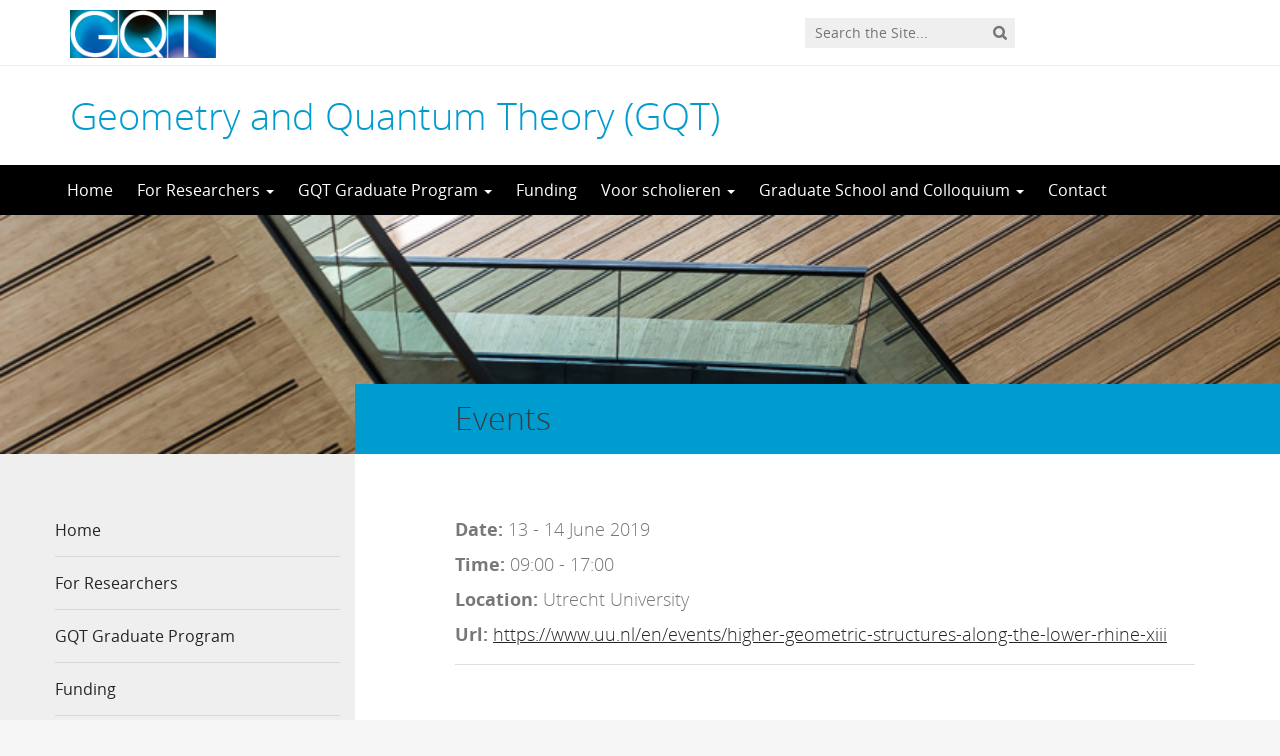

--- FILE ---
content_type: text/html; charset=UTF-8
request_url: https://gqt.nl/2019/05/28/higher-geometric-structures-along-the-lower-rhine-xiii/
body_size: 8167
content:
<!DOCTYPE html>
<!--[if lt IE 7]><html lang="en-GB" class="no-js lt-ie9 lt-ie8 lt-ie7"> <![endif]-->
<!--[if (IE 7)&!(IEMobile)]><html lang="en-GB" class="no-js lt-ie9 lt-ie8"><![endif]-->
<!--[if (IE 8)&!(IEMobile)]><html lang="en-GB" class="no-js lt-ie9"><![endif]-->
<!--[if gt IE 8]><!--> <html lang="en-GB" class="no-js"><!--<![endif]-->
<head>
<meta charset="UTF-8">
<title>Geometry and Quantum Theory (GQT) | Higher Geometric Structures along the Lower Rhine XIII</title>

<base href="">

<meta name="HandheldFriendly" content="True">
<meta name="MobileOptimized" content="320">
<meta name="viewport" content="width=device-width, initial-scale=1"/>




<link rel="icon" href="https://gqt.nl/wp-content/themes/UU2014/images/favicon.ico">
<link rel="apple-touch-icon" href="https://gqt.nl/wp-content/themes/UU2014/images/apple-icon-touch.png">



<meta name="msapplication-TileColor" content="#f01d4f">
<meta name="msapplication-TileImage" content="https://gqt.nl/wp-content/themes/UU2014/images/win8-tile-icon.png">

<link rel="profile" href="https://gmpg.org/xfn/11">
<link rel="pingback" href="https://gqt.nl/xmlrpc.php">

<!-- Open Graph Meta Tags for Facebook and LinkedIn Sharing !-->
<meta property="og:title" content="Higher Geometric Structures along the Lower Rhine XIII"/>
<meta property="og:description" content="Description This is the thirteenth in a series of short workshops jointly organized by geometers and topologists from Bonn, Nijmegen and Utrecht, all situated along the Lower Rhine. The focus lies on the development and application of new structures in geometry and topology such as Lie groupoids, differentiable stacks, Lie algebroids, generalized complex geometry, topological quantum field theories, higher categories, homotopy algebraic structures, higher operads, derived categories, and related topics. Previous&hellip;" />
<meta property="og:url" content="https://gqt.nl/2019/05/28/higher-geometric-structures-along-the-lower-rhine-xiii/" />
<meta property="og:image" content="https://gqt.nl/wp-content/uploads/sites/229/2017/04/VJKoningsbergergebouw-trappen.jpg" />
<meta property="og:type" content="article" />
<meta property="og:site_name" content="Geometry and Quantum Theory (GQT)" />
<!-- End Open Graph Meta Tags !-->



<meta name='robots' content='max-image-preview:large' />
<script type="text/javascript">
/* <![CDATA[ */
window.koko_analytics = {"url":"https:\/\/gqt.nl\/wp-admin\/admin-ajax.php?action=koko_analytics_collect","site_url":"https:\/\/gqt.nl","post_id":1050,"path":"\/2019\/05\/28\/higher-geometric-structures-along-the-lower-rhine-xiii\/","method":"cookie","use_cookie":true};
/* ]]> */
</script>
<link rel="alternate" type="application/rss+xml" title="Geometry and Quantum Theory (GQT) &raquo; Feed" href="https://gqt.nl/feed/" />
<link rel="alternate" type="application/rss+xml" title="Geometry and Quantum Theory (GQT) &raquo; Comments Feed" href="https://gqt.nl/comments/feed/" />
<link rel='stylesheet' id='formidable-css' href='https://gqt.nl/wp-content/plugins/formidable/css/formidableforms229.css' type='text/css' media='all' />
<link rel='stylesheet' id='wp-block-library-css' href='https://gqt.nl/wp-includes/css/dist/block-library/style.min.css' type='text/css' media='all' />
<link rel='stylesheet' id='agenda-query-css' href='https://gqt.nl/wp-content/plugins/uu-blocks//build/uu-agenda-query.css' type='text/css' media='all' />
<link rel='stylesheet' id='agenda-query-past-css' href='https://gqt.nl/wp-content/plugins/uu-blocks//build/uu-agenda-query-past.css' type='text/css' media='all' />
<style id='classic-theme-styles-inline-css' type='text/css'>
/*! This file is auto-generated */
.wp-block-button__link{color:#fff;background-color:#32373c;border-radius:9999px;box-shadow:none;text-decoration:none;padding:calc(.667em + 2px) calc(1.333em + 2px);font-size:1.125em}.wp-block-file__button{background:#32373c;color:#fff;text-decoration:none}
</style>
<style id='global-styles-inline-css' type='text/css'>
body{--wp--preset--color--black: #000000;--wp--preset--color--cyan-bluish-gray: #abb8c3;--wp--preset--color--white: #ffffff;--wp--preset--color--pale-pink: #f78da7;--wp--preset--color--vivid-red: #cf2e2e;--wp--preset--color--luminous-vivid-orange: #ff6900;--wp--preset--color--luminous-vivid-amber: #fcb900;--wp--preset--color--light-green-cyan: #7bdcb5;--wp--preset--color--vivid-green-cyan: #00d084;--wp--preset--color--pale-cyan-blue: #8ed1fc;--wp--preset--color--vivid-cyan-blue: #0693e3;--wp--preset--color--vivid-purple: #9b51e0;--wp--preset--gradient--vivid-cyan-blue-to-vivid-purple: linear-gradient(135deg,rgba(6,147,227,1) 0%,rgb(155,81,224) 100%);--wp--preset--gradient--light-green-cyan-to-vivid-green-cyan: linear-gradient(135deg,rgb(122,220,180) 0%,rgb(0,208,130) 100%);--wp--preset--gradient--luminous-vivid-amber-to-luminous-vivid-orange: linear-gradient(135deg,rgba(252,185,0,1) 0%,rgba(255,105,0,1) 100%);--wp--preset--gradient--luminous-vivid-orange-to-vivid-red: linear-gradient(135deg,rgba(255,105,0,1) 0%,rgb(207,46,46) 100%);--wp--preset--gradient--very-light-gray-to-cyan-bluish-gray: linear-gradient(135deg,rgb(238,238,238) 0%,rgb(169,184,195) 100%);--wp--preset--gradient--cool-to-warm-spectrum: linear-gradient(135deg,rgb(74,234,220) 0%,rgb(151,120,209) 20%,rgb(207,42,186) 40%,rgb(238,44,130) 60%,rgb(251,105,98) 80%,rgb(254,248,76) 100%);--wp--preset--gradient--blush-light-purple: linear-gradient(135deg,rgb(255,206,236) 0%,rgb(152,150,240) 100%);--wp--preset--gradient--blush-bordeaux: linear-gradient(135deg,rgb(254,205,165) 0%,rgb(254,45,45) 50%,rgb(107,0,62) 100%);--wp--preset--gradient--luminous-dusk: linear-gradient(135deg,rgb(255,203,112) 0%,rgb(199,81,192) 50%,rgb(65,88,208) 100%);--wp--preset--gradient--pale-ocean: linear-gradient(135deg,rgb(255,245,203) 0%,rgb(182,227,212) 50%,rgb(51,167,181) 100%);--wp--preset--gradient--electric-grass: linear-gradient(135deg,rgb(202,248,128) 0%,rgb(113,206,126) 100%);--wp--preset--gradient--midnight: linear-gradient(135deg,rgb(2,3,129) 0%,rgb(40,116,252) 100%);--wp--preset--font-size--small: 13px;--wp--preset--font-size--medium: 20px;--wp--preset--font-size--large: 36px;--wp--preset--font-size--x-large: 42px;--wp--preset--spacing--20: 0.44rem;--wp--preset--spacing--30: 0.67rem;--wp--preset--spacing--40: 1rem;--wp--preset--spacing--50: 1.5rem;--wp--preset--spacing--60: 2.25rem;--wp--preset--spacing--70: 3.38rem;--wp--preset--spacing--80: 5.06rem;--wp--preset--shadow--natural: 6px 6px 9px rgba(0, 0, 0, 0.2);--wp--preset--shadow--deep: 12px 12px 50px rgba(0, 0, 0, 0.4);--wp--preset--shadow--sharp: 6px 6px 0px rgba(0, 0, 0, 0.2);--wp--preset--shadow--outlined: 6px 6px 0px -3px rgba(255, 255, 255, 1), 6px 6px rgba(0, 0, 0, 1);--wp--preset--shadow--crisp: 6px 6px 0px rgba(0, 0, 0, 1);}:where(.is-layout-flex){gap: 0.5em;}:where(.is-layout-grid){gap: 0.5em;}body .is-layout-flex{display: flex;}body .is-layout-flex{flex-wrap: wrap;align-items: center;}body .is-layout-flex > *{margin: 0;}body .is-layout-grid{display: grid;}body .is-layout-grid > *{margin: 0;}:where(.wp-block-columns.is-layout-flex){gap: 2em;}:where(.wp-block-columns.is-layout-grid){gap: 2em;}:where(.wp-block-post-template.is-layout-flex){gap: 1.25em;}:where(.wp-block-post-template.is-layout-grid){gap: 1.25em;}.has-black-color{color: var(--wp--preset--color--black) !important;}.has-cyan-bluish-gray-color{color: var(--wp--preset--color--cyan-bluish-gray) !important;}.has-white-color{color: var(--wp--preset--color--white) !important;}.has-pale-pink-color{color: var(--wp--preset--color--pale-pink) !important;}.has-vivid-red-color{color: var(--wp--preset--color--vivid-red) !important;}.has-luminous-vivid-orange-color{color: var(--wp--preset--color--luminous-vivid-orange) !important;}.has-luminous-vivid-amber-color{color: var(--wp--preset--color--luminous-vivid-amber) !important;}.has-light-green-cyan-color{color: var(--wp--preset--color--light-green-cyan) !important;}.has-vivid-green-cyan-color{color: var(--wp--preset--color--vivid-green-cyan) !important;}.has-pale-cyan-blue-color{color: var(--wp--preset--color--pale-cyan-blue) !important;}.has-vivid-cyan-blue-color{color: var(--wp--preset--color--vivid-cyan-blue) !important;}.has-vivid-purple-color{color: var(--wp--preset--color--vivid-purple) !important;}.has-black-background-color{background-color: var(--wp--preset--color--black) !important;}.has-cyan-bluish-gray-background-color{background-color: var(--wp--preset--color--cyan-bluish-gray) !important;}.has-white-background-color{background-color: var(--wp--preset--color--white) !important;}.has-pale-pink-background-color{background-color: var(--wp--preset--color--pale-pink) !important;}.has-vivid-red-background-color{background-color: var(--wp--preset--color--vivid-red) !important;}.has-luminous-vivid-orange-background-color{background-color: var(--wp--preset--color--luminous-vivid-orange) !important;}.has-luminous-vivid-amber-background-color{background-color: var(--wp--preset--color--luminous-vivid-amber) !important;}.has-light-green-cyan-background-color{background-color: var(--wp--preset--color--light-green-cyan) !important;}.has-vivid-green-cyan-background-color{background-color: var(--wp--preset--color--vivid-green-cyan) !important;}.has-pale-cyan-blue-background-color{background-color: var(--wp--preset--color--pale-cyan-blue) !important;}.has-vivid-cyan-blue-background-color{background-color: var(--wp--preset--color--vivid-cyan-blue) !important;}.has-vivid-purple-background-color{background-color: var(--wp--preset--color--vivid-purple) !important;}.has-black-border-color{border-color: var(--wp--preset--color--black) !important;}.has-cyan-bluish-gray-border-color{border-color: var(--wp--preset--color--cyan-bluish-gray) !important;}.has-white-border-color{border-color: var(--wp--preset--color--white) !important;}.has-pale-pink-border-color{border-color: var(--wp--preset--color--pale-pink) !important;}.has-vivid-red-border-color{border-color: var(--wp--preset--color--vivid-red) !important;}.has-luminous-vivid-orange-border-color{border-color: var(--wp--preset--color--luminous-vivid-orange) !important;}.has-luminous-vivid-amber-border-color{border-color: var(--wp--preset--color--luminous-vivid-amber) !important;}.has-light-green-cyan-border-color{border-color: var(--wp--preset--color--light-green-cyan) !important;}.has-vivid-green-cyan-border-color{border-color: var(--wp--preset--color--vivid-green-cyan) !important;}.has-pale-cyan-blue-border-color{border-color: var(--wp--preset--color--pale-cyan-blue) !important;}.has-vivid-cyan-blue-border-color{border-color: var(--wp--preset--color--vivid-cyan-blue) !important;}.has-vivid-purple-border-color{border-color: var(--wp--preset--color--vivid-purple) !important;}.has-vivid-cyan-blue-to-vivid-purple-gradient-background{background: var(--wp--preset--gradient--vivid-cyan-blue-to-vivid-purple) !important;}.has-light-green-cyan-to-vivid-green-cyan-gradient-background{background: var(--wp--preset--gradient--light-green-cyan-to-vivid-green-cyan) !important;}.has-luminous-vivid-amber-to-luminous-vivid-orange-gradient-background{background: var(--wp--preset--gradient--luminous-vivid-amber-to-luminous-vivid-orange) !important;}.has-luminous-vivid-orange-to-vivid-red-gradient-background{background: var(--wp--preset--gradient--luminous-vivid-orange-to-vivid-red) !important;}.has-very-light-gray-to-cyan-bluish-gray-gradient-background{background: var(--wp--preset--gradient--very-light-gray-to-cyan-bluish-gray) !important;}.has-cool-to-warm-spectrum-gradient-background{background: var(--wp--preset--gradient--cool-to-warm-spectrum) !important;}.has-blush-light-purple-gradient-background{background: var(--wp--preset--gradient--blush-light-purple) !important;}.has-blush-bordeaux-gradient-background{background: var(--wp--preset--gradient--blush-bordeaux) !important;}.has-luminous-dusk-gradient-background{background: var(--wp--preset--gradient--luminous-dusk) !important;}.has-pale-ocean-gradient-background{background: var(--wp--preset--gradient--pale-ocean) !important;}.has-electric-grass-gradient-background{background: var(--wp--preset--gradient--electric-grass) !important;}.has-midnight-gradient-background{background: var(--wp--preset--gradient--midnight) !important;}.has-small-font-size{font-size: var(--wp--preset--font-size--small) !important;}.has-medium-font-size{font-size: var(--wp--preset--font-size--medium) !important;}.has-large-font-size{font-size: var(--wp--preset--font-size--large) !important;}.has-x-large-font-size{font-size: var(--wp--preset--font-size--x-large) !important;}
.wp-block-navigation a:where(:not(.wp-element-button)){color: inherit;}
:where(.wp-block-post-template.is-layout-flex){gap: 1.25em;}:where(.wp-block-post-template.is-layout-grid){gap: 1.25em;}
:where(.wp-block-columns.is-layout-flex){gap: 2em;}:where(.wp-block-columns.is-layout-grid){gap: 2em;}
.wp-block-pullquote{font-size: 1.5em;line-height: 1.6;}
</style>
<link rel='stylesheet' id='frontend-login-css-css' href='https://gqt.nl/wp-content/plugins/uu-global-functions/assets/css/frontend-login.css' type='text/css' media='all' />
<link rel='stylesheet' id='uu-shortcodes-styles-css' href='https://gqt.nl/wp-content/plugins/uu-shortcodes/css/uu-shortcodes.css' type='text/css' media='all' />
<link rel='stylesheet' id='tablepress-default-css' href='https://gqt.nl/wp-content/plugins/tablepress/css/build/default.css' type='text/css' media='all' />
<link rel='stylesheet' id='uu2014-stylesheet-css' href='https://gqt.nl/wp-content/themes/UU2014/css/style.css' type='text/css' media='screen' />
<link rel='stylesheet' id='uu2014-print-stylesheet-css' href='https://gqt.nl/wp-content/themes/UU2014/css/print.css' type='text/css' media='print' />
<!--[if lt IE 9]>
<link rel='stylesheet' id='uu2014-ie-only-css' href='https://gqt.nl/wp-content/themes/UU2014/css/ie.css' type='text/css' media='all' />
<![endif]-->
<link rel='stylesheet' id='custom-style-css' href='https://gqt.nl/wp-content/themes/UU2014/css/custom.css' type='text/css' media='all' />
<script type="text/javascript" src="https://gqt.nl/wp-content/plugins/uu-global-functions/assets/js/frontend-login.js" id="frontend-login-js-js"></script>
<script type="text/javascript" src="https://gqt.nl/wp-includes/js/jquery/jquery.min.js" id="jquery-core-js"></script>
<script type="text/javascript" src="https://gqt.nl/wp-includes/js/jquery/jquery-migrate.min.js" id="jquery-migrate-js"></script>
<script type="text/javascript" src="https://gqt.nl/wp-content/themes/UU2014/js/modernizr.min.js" id="uu2014-modernizr-js"></script>
<script type="text/javascript" src="https://gqt.nl/wp-content/themes/UU2014/js/respond.min.js" id="uu2014-respondjs-js"></script>
<link rel="https://api.w.org/" href="https://gqt.nl/wp-json/" /><link rel="alternate" type="application/json" href="https://gqt.nl/wp-json/wp/v2/posts/1050" /><link rel="canonical" href="https://gqt.nl/2019/05/28/higher-geometric-structures-along-the-lower-rhine-xiii/" />
<link rel="alternate" type="application/json+oembed" href="https://gqt.nl/wp-json/oembed/1.0/embed?url=https%3A%2F%2Fgqt.nl%2F2019%2F05%2F28%2Fhigher-geometric-structures-along-the-lower-rhine-xiii%2F" />
<link rel="alternate" type="text/xml+oembed" href="https://gqt.nl/wp-json/oembed/1.0/embed?url=https%3A%2F%2Fgqt.nl%2F2019%2F05%2F28%2Fhigher-geometric-structures-along-the-lower-rhine-xiii%2F&#038;format=xml" />
<script>document.documentElement.className += " js";</script>
	<style type="text/css">#banner {
			background-image: url(https://gqt.nl/wp-content/uploads/sites/229/2017/04/VJKoningsbergergebouw-trappen.jpg);
			/*-ms-behavior: url(https://gqt.nl/wp-content/themes/UU2014/includes/backgroundsize.min.htc);*/
		}</style><style id="sccss">#masthead h1 a {
  color: #009ccf;
}
#content .page-header-placeholder {
  background: #009ccf;
}
#content .page-title h1 {
  background: #009ccf;
}
table td {
  font-size: 15px;
}
.default-image{
  display: none;
}</style>
</head>

<body data-rsssl=1 class="post-template-default single single-post postid-1050 single-format-standard" data-spy="scroll" data-target="#sidebarnav">
     
	<div id="page">
		<div id="brandbar" class="affix-top">
	<div class="container">
		<div class="row">

			<div class="col-sm-4 col-xs-8 logodiv">
				<button type="button" class="navbar-toggle hidden-print" data-toggle="collapse" data-target="#main-menu-collapse">
                    <span class="sr-only">Navigation</span>
                    <span class="icon-bar"></span>
                    <span class="icon-bar"></span>
                    <span class="icon-bar"></span>
                </button>


			<a href="https://gqt.nl">
				<img src="https://gqt.nl/wp-content/uploads/sites/229/2017/04/gqt-logo.jpg" class="alternative-logo" alt="logo" class="site-logo" />
		</a>			

		<div class="visible-print-block">	
			<h1>Geometry and Quantum Theory (GQT)</h1>
		</div>	
			</div>

			<div class="col-sm-6 col-xs-4 hidden-print" role="search" >
				
					<div class="pull-right">
						<form method="get" id="searchform" action="https://gqt.nl" >
							<div class="search-wrapper">
								<label class="screen-reader-text" for="s">'</label>
								<input type="text" class= "searchfield" value="" name="s" id="s" placeholder="Search the Site..." />
								<input type="submit" id="searchsubmit" class="searchbutton" value="" />
							</div>
							
						</form>
					</div>
				
			</div>		
			
		</div>
	</div>
</div> 
		<header id="masthead" class="header hidden-print">

			<div class="container">

								<h1>

				<a href="https://gqt.nl/" rel="home" title="Geometry and Quantum Theory (GQT)">
					Geometry and Quantum Theory (GQT)				</a>

			    </h1>

				
			</div>

		</header>

		<a class="skip-link sr-only" href="#content">Skip to content</a>


     
    <nav id="#access" class="navbar navbar-default navbar-inverse">
        <!-- Brand and toggle get grouped for better mobile display -->
        <div class="container">
            <div class="navbar-header">
                
            </div>
        <div id="main-menu-collapse" class="collapse navbar-collapse"><ul id="menu-main-menu" class="nav navbar-nav"><li id="menu-item-3" class="first-item menu-item menu-item-type-custom menu-item-object-custom menu-item-home current-post-parent menu-item-3"><a title="Home" href="https://gqt.nl/">Home</a></li>
<li id="menu-item-4" class="menu-item menu-item-type-post_type menu-item-object-page menu-item-has-children menu-item-4 dropdown"><a title="For Researchers" href="#" data-toggle="dropdown" class="dropdown-toggle" aria-haspopup="true">For Researchers <span class="caret"></span></a>
<ul role="menu" class=" dropdown-menu">
	<li id="menu-item-29" class="menu-item menu-item-type-post_type menu-item-object-page menu-item-29"><a title="Research programme" href="https://gqt.nl/for-researchers/research-programme/">Research programme</a></li>
	<li id="menu-item-1915" class="menu-item menu-item-type-taxonomy menu-item-object-category current-post-ancestor current-menu-parent current-post-parent menu-item-1915"><a title="Events" href="https://gqt.nl/category/agenda/">Events</a></li>
	<li id="menu-item-25" class="menu-item menu-item-type-post_type menu-item-object-page menu-item-25"><a title="Seminars" href="https://gqt.nl/for-researchers/seminars/">Seminars</a></li>
	<li id="menu-item-155" class="menu-item menu-item-type-post_type menu-item-object-page menu-item-155"><a title="Colloquium" href="https://gqt.nl/colloquium/">Colloquium</a></li>
	<li id="menu-item-312" class="menu-item menu-item-type-post_type menu-item-object-page menu-item-has-children menu-item-312 dropdown"><a title="Members" href="https://gqt.nl/for-researchers/members/">Members</a></li>
	<li id="menu-item-40" class="menu-item menu-item-type-post_type menu-item-object-page menu-item-40"><a title="Vacancies" href="https://gqt.nl/for-researchers/vacancies/">Vacancies</a></li>
</ul>
</li>
<li id="menu-item-44" class="menu-item menu-item-type-post_type menu-item-object-page menu-item-has-children menu-item-44 dropdown"><a title="GQT Graduate Program" href="#" data-toggle="dropdown" class="dropdown-toggle" aria-haspopup="true">GQT Graduate Program <span class="caret"></span></a>
<ul role="menu" class=" dropdown-menu">
	<li id="menu-item-47" class="menu-item menu-item-type-post_type menu-item-object-page menu-item-47"><a title="Mastermath courses" href="https://gqt.nl/gqt-graduate-program/mastermath-courses/">Mastermath courses</a></li>
	<li id="menu-item-50" class="menu-item menu-item-type-post_type menu-item-object-page menu-item-50"><a title="Local master courses" href="https://gqt.nl/gqt-graduate-program/local-master-courses/">Local master courses</a></li>
	<li id="menu-item-148" class="menu-item menu-item-type-post_type menu-item-object-page menu-item-148"><a title="GQT schools" href="https://gqt.nl/colloquium/">GQT schools</a></li>
	<li id="menu-item-57" class="menu-item menu-item-type-post_type menu-item-object-page menu-item-57"><a title="Ph.D. positions" href="https://gqt.nl/for-researchers/vacancies/ph-d-positions/">Ph.D. positions</a></li>
	<li id="menu-item-60" class="menu-item menu-item-type-post_type menu-item-object-page menu-item-60"><a title="Student prize" href="https://gqt.nl/gqt-graduate-program/student-prize/">Student prize</a></li>
	<li id="menu-item-63" class="menu-item menu-item-type-post_type menu-item-object-page menu-item-63"><a title="Other activities" href="https://gqt.nl/gqt-graduate-program/other-activities/">Other activities</a></li>
</ul>
</li>
<li id="menu-item-1878" class="menu-item menu-item-type-post_type menu-item-object-page menu-item-1878"><a title="Funding" href="https://gqt.nl/funding/">Funding</a></li>
<li id="menu-item-68" class="menu-item menu-item-type-post_type menu-item-object-page menu-item-has-children menu-item-68 dropdown"><a title="Voor scholieren" href="#" data-toggle="dropdown" class="dropdown-toggle" aria-haspopup="true">Voor scholieren <span class="caret"></span></a>
<ul role="menu" class=" dropdown-menu">
	<li id="menu-item-71" class="menu-item menu-item-type-post_type menu-item-object-page menu-item-71"><a title="Wie zijn wij?" href="https://gqt.nl/voor-scholieren/wie-zijn-wij/">Wie zijn wij?</a></li>
	<li id="menu-item-74" class="menu-item menu-item-type-post_type menu-item-object-page menu-item-74"><a title="Wiskunde D" href="https://gqt.nl/voor-scholieren/wiskunde-d/">Wiskunde D</a></li>
	<li id="menu-item-77" class="menu-item menu-item-type-post_type menu-item-object-page menu-item-77"><a title="Profielwerkstuk" href="https://gqt.nl/voor-scholieren/profielwerkstuk/">Profielwerkstuk</a></li>
</ul>
</li>
<li id="menu-item-34" class="menu-item menu-item-type-post_type menu-item-object-page menu-item-has-children menu-item-34 dropdown"><a title="Graduate School and Colloquium" href="#" data-toggle="dropdown" class="dropdown-toggle" aria-haspopup="true">Graduate School and Colloquium <span class="caret"></span></a>
<ul role="menu" class=" dropdown-menu">
	<li id="menu-item-91" class="menu-item menu-item-type-post_type menu-item-object-page menu-item-91"><a title="School" href="https://gqt.nl/colloquium/school/">School</a></li>
	<li id="menu-item-97" class="menu-item menu-item-type-post_type menu-item-object-page menu-item-97"><a title="Conference" href="https://gqt.nl/colloquium/conference/">Conference</a></li>
	<li id="menu-item-103" class="menu-item menu-item-type-post_type menu-item-object-page menu-item-103"><a title="Evaluation" href="https://gqt.nl/colloquium/evaluation/">Evaluation</a></li>
	<li id="menu-item-106" class="menu-item menu-item-type-post_type menu-item-object-page menu-item-106"><a title="Abstracts" href="https://gqt.nl/colloquium/abstracts/">Abstracts</a></li>
	<li id="menu-item-110" class="menu-item menu-item-type-post_type menu-item-object-page menu-item-110"><a title="Registration" href="https://gqt.nl/?page_id=109">Registration</a></li>
	<li id="menu-item-115" class="menu-item menu-item-type-post_type menu-item-object-page menu-item-115"><a title="Venue" href="https://gqt.nl/colloquium/venue/">Venue</a></li>
	<li id="menu-item-1901" class="menu-item menu-item-type-post_type menu-item-object-page menu-item-has-children menu-item-1901 dropdown"><a title="School and Colloquium Archives" href="https://gqt.nl/colloquium/previous-school-and-colloquium-events/">School and Colloquium Archives</a></li>
</ul>
</li>
<li id="menu-item-80" class="last-item menu-item menu-item-type-post_type menu-item-object-page menu-item-80"><a title="Contact" href="https://gqt.nl/contactfinances/">Contact</a></li>
</ul></div>    	</div>
    </nav> <!-- #access .navbar -->
    
			

<div id="content" class="two-col">
	
<header class="article-header article-header-main">

	<div class="header-image hidden-print">
		
    		 
		          <img src="https://gqt.nl/wp-content/uploads/sites/229/2017/04/VJKoningsbergergebouw-trappen.jpg" alt="" /> 
			
		
    	<div class="page-header-placeholder"></div>	

	</div>

	
</header>
<div id="content-wrapper" class="container">
	<div class="row-offcanvas row-offcanvas-left">

		 <div id="left-sidebar" class="sidebar-offcanvas clearfix hidden-print" role="complementary">
			
				
				<div id="nav_menu-3" class="widget-2 last-widget widget widget_nav_menu"><div class="menu-main-menu-container"><ul id="menu-main-menu-1" class="menu"><li class="first-item menu-item menu-item-type-custom menu-item-object-custom menu-item-home current-post-parent menu-item-3"><a href="https://gqt.nl/">Home</a></li>
<li class="menu-item menu-item-type-post_type menu-item-object-page menu-item-has-children menu-item-4"><a href="https://gqt.nl/for-researchers/">For Researchers</a>
<ul class="sub-menu">
	<li class="menu-item menu-item-type-post_type menu-item-object-page menu-item-29"><a href="https://gqt.nl/for-researchers/research-programme/">Research programme</a></li>
	<li class="menu-item menu-item-type-taxonomy menu-item-object-category current-post-ancestor current-menu-parent current-post-parent menu-item-1915"><a href="https://gqt.nl/category/agenda/">Events</a></li>
	<li class="menu-item menu-item-type-post_type menu-item-object-page menu-item-25"><a href="https://gqt.nl/for-researchers/seminars/">Seminars</a></li>
	<li class="menu-item menu-item-type-post_type menu-item-object-page menu-item-155"><a href="https://gqt.nl/colloquium/">Colloquium</a></li>
	<li class="menu-item menu-item-type-post_type menu-item-object-page menu-item-has-children menu-item-312"><a href="https://gqt.nl/for-researchers/members/">Members</a>
	<ul class="sub-menu">
		<li id="menu-item-185" class="menu-item menu-item-type-post_type menu-item-object-page menu-item-185"><a href="https://gqt.nl/for-researchers/members/advisors-and-fellows/">Advisors and fellows</a></li>
	</ul>
</li>
	<li class="menu-item menu-item-type-post_type menu-item-object-page menu-item-40"><a href="https://gqt.nl/for-researchers/vacancies/">Vacancies</a></li>
</ul>
</li>
<li class="menu-item menu-item-type-post_type menu-item-object-page menu-item-has-children menu-item-44"><a href="https://gqt.nl/gqt-graduate-program/">GQT Graduate Program</a>
<ul class="sub-menu">
	<li class="menu-item menu-item-type-post_type menu-item-object-page menu-item-47"><a href="https://gqt.nl/gqt-graduate-program/mastermath-courses/">Mastermath courses</a></li>
	<li class="menu-item menu-item-type-post_type menu-item-object-page menu-item-50"><a href="https://gqt.nl/gqt-graduate-program/local-master-courses/">Local master courses</a></li>
	<li class="menu-item menu-item-type-post_type menu-item-object-page menu-item-148"><a href="https://gqt.nl/colloquium/">GQT schools</a></li>
	<li class="menu-item menu-item-type-post_type menu-item-object-page menu-item-57"><a href="https://gqt.nl/for-researchers/vacancies/ph-d-positions/">Ph.D. positions</a></li>
	<li class="menu-item menu-item-type-post_type menu-item-object-page menu-item-60"><a href="https://gqt.nl/gqt-graduate-program/student-prize/">Student prize</a></li>
	<li class="menu-item menu-item-type-post_type menu-item-object-page menu-item-63"><a href="https://gqt.nl/gqt-graduate-program/other-activities/">Other activities</a></li>
</ul>
</li>
<li class="menu-item menu-item-type-post_type menu-item-object-page menu-item-1878"><a href="https://gqt.nl/funding/">Funding</a></li>
<li class="menu-item menu-item-type-post_type menu-item-object-page menu-item-has-children menu-item-68"><a href="https://gqt.nl/voor-scholieren/">Voor scholieren</a>
<ul class="sub-menu">
	<li class="menu-item menu-item-type-post_type menu-item-object-page menu-item-71"><a href="https://gqt.nl/voor-scholieren/wie-zijn-wij/">Wie zijn wij?</a></li>
	<li class="menu-item menu-item-type-post_type menu-item-object-page menu-item-74"><a href="https://gqt.nl/voor-scholieren/wiskunde-d/">Wiskunde D</a></li>
	<li class="menu-item menu-item-type-post_type menu-item-object-page menu-item-77"><a href="https://gqt.nl/voor-scholieren/profielwerkstuk/">Profielwerkstuk</a></li>
</ul>
</li>
<li class="menu-item menu-item-type-post_type menu-item-object-page menu-item-has-children menu-item-34"><a href="https://gqt.nl/colloquium/">Graduate School and Colloquium</a>
<ul class="sub-menu">
	<li class="menu-item menu-item-type-post_type menu-item-object-page menu-item-91"><a href="https://gqt.nl/colloquium/school/">School</a></li>
	<li class="menu-item menu-item-type-post_type menu-item-object-page menu-item-97"><a href="https://gqt.nl/colloquium/conference/">Conference</a></li>
	<li class="menu-item menu-item-type-post_type menu-item-object-page menu-item-103"><a href="https://gqt.nl/colloquium/evaluation/">Evaluation</a></li>
	<li class="menu-item menu-item-type-post_type menu-item-object-page menu-item-106"><a href="https://gqt.nl/colloquium/abstracts/">Abstracts</a></li>
	<li class="menu-item menu-item-type-post_type menu-item-object-page menu-item-110"><a href="https://gqt.nl/?page_id=109">Registration</a></li>
	<li class="menu-item menu-item-type-post_type menu-item-object-page menu-item-115"><a href="https://gqt.nl/colloquium/venue/">Venue</a></li>
	<li class="menu-item menu-item-type-post_type menu-item-object-page menu-item-has-children menu-item-1901"><a href="https://gqt.nl/colloquium/previous-school-and-colloquium-events/">School and Colloquium Archives</a>
	<ul class="sub-menu">
		<li id="menu-item-1900" class="menu-item menu-item-type-post_type menu-item-object-page menu-item-1900"><a href="https://gqt.nl/colloquium/school/gqt-graduate-school-2023/">GQT Graduate School 2023</a></li>
	</ul>
</li>
</ul>
</li>
<li class="last-item menu-item menu-item-type-post_type menu-item-object-page menu-item-80"><a href="https://gqt.nl/contactfinances/">Contact</a></li>
</ul></div></div>		
</div> 
			<div class="page-content clearfix">

				
										<div class="page-title"> 
	    			
	    				<h1>
							Events	    				</h1>  

	    				    			
	    			</div> 
	    				    				    			<div class="toggle-btn-div visible-xs clearfix">
	    			 	<button type="button" class="toggle-btn white button icon left arrow-right" data-toggle="offcanvas">Show sidebar</button>
					</div>
								<div class="page-content-inner facetwp-template">	
	    			
	    				

	    			 

	
		<article id="post-1050" class="clearfix post-1050 post type-post status-publish format-standard hentry category-agenda first-post" role="article" itemscope itemtype="https://schema.org/BlogPosting">
			

			<section class="entry-content clearfix" itemprop="articleBody">
								<div class="agenda-date">	
					
										
					

					<div class="agenda-item">
						<label class="agenda-item-label">Date: </label>
						13 - 14 June 2019					
					</div>
											<div class="agenda-item">
							<label class="agenda-item-label">Time: </label>
							09:00 - 17:00
						</div>
									
											<div class="agenda-item">
							<label class="agenda-item-label">Location: </label>
							Utrecht University						</div>
											<div class="agenda-item">
							<label class="agenda-item-label">Url: </label>
							<a href="https://www.uu.nl/en/events/higher-geometric-structures-along-the-lower-rhine-xiii">https://www.uu.nl/en/events/higher-geometric-structures-along-the-lower-rhine-xiii</a>
						</div>
						
				</div>
				
				
			 	
				<h1>Higher Geometric Structures along the Lower Rhine XIII</h1>	
				<p><strong>Description</strong></p>
<p>This is the thirteenth in a series of short workshops jointly organized by geometers and topologists from Bonn, Nijmegen and Utrecht, all situated along the <a href="http://en.wikipedia.org/wiki/Lower_Rhine">Lower Rhine</a>. The focus lies on the development and application of new structures in geometry and topology such as Lie groupoids, differentiable stacks, Lie algebroids, generalized complex geometry, topological quantum field theories, higher categories, homotopy algebraic structures, higher operads, derived categories, and related topics.</p>
<p><strong>Previous Meetings</strong></p>
<p>Earlier editions of these workshops were: <a href="http://www.mpim-bonn.mpg.de/node/3639">I (MPIM Bonn)</a>, <a href="http://www.ru.nl/math/research/vmconferences/higher-geometric">II (Nijmegen)</a>, <a href="http://www.projects.science.uu.nl/poisson/higherstructures.html">III (Utrecht)</a>, <a href="http://www.mpim-bonn.mpg.de/node/5119">IV (MPIM Bonn)</a>, <a href="http://www.ru.nl/math/research/vmconferences/2014-higher/">V (Nijmegen)</a>, <a href="http://www.projects.science.uu.nl/poisson/higherstructures6.html">VI (Utrecht)</a>, <a href="https://wis.kuleuven.be/events/lower_rhine_vii">VII (Leuven)</a>, <a href="http://www.mpim-bonn.mpg.de/node/6832">VIII (MPIM Bonn)</a>, <a href="http://www.math.ru.nl/~sagave/higher-structures-IX/">IX (Nijmegen)</a>, <a href="https://www.projects.science.uu.nl/Moerdijk/HigherLower%202017%20home%202.htm">X (Utrecht)</a>, <a href="https://www.mpim-bonn.mpg.de/node/7958">XI (MPIM Bonn)</a>, <a href="https://www.math.ru.nl/~sagave/higher-structures-XII/">XII(Nijmegen)</a></p>
<p><strong>Organizers</strong></p>
<p>The workshop series is organized by <a href="https://www.mpim-bonn.mpg.de/de/node/2852">Christian Blohmann</a>, <a href="http://www.staff.science.uu.nl/~crain101/">Marius Crainic</a>, <a href="http://www.math.ru.nl/~imarcut/">Ioan Mărcuț</a>, <a href="http://www.staff.science.uu.nl/~moerd101/">Ieke Moerdijk</a> and <a href="http://www.math.ru.nl/~sagave/">Steffen Sagave</a>, and the local organizers for this workshop are <a href="http://www.staff.science.uu.nl/~crain101/">Marius Crainic</a> and <a href="http://www2.projects.science.uu.nl/Moerdijk/">Ieke Moerdijk</a>.</p>
<p>If you like to attend the workshop, please register so that we can estimate the number of participants. There is no registration fee. <a href="https://www.formdesk.com/universiteitutrecht-beta/registration-lower-rhine-xiii">Registration</a>.</p>
<p><strong>Speakers, program and abstracts</strong></p>
<ul>
<li><a href="https://www.researchgate.net/profile/Jose_Manuel_Fernandez5">Jose Manuel Moreno Fernández</a></li>
<li><a href="http://bruno.stonek.com/">Bruno Stonek</a></li>
<li><a href="https://www.math.ru.nl/~imarcut/">Ioan Marcut</a></li>
<li><a href="https://www.uu.nl/medewerkers/HEHHeine">H.E.H. (Hadrian) Heine</a></li>
<li><a href="http://www.staff.science.uu.nl/~catta001/index.html">Francesco Cattafi</a></li>
<li><a href="http://www.math.univ-paris13.fr/~ginot/">Grégory Ginot</a></li>
<li><a href="https://www.uu.nl/medewerkers/ARosCamacho">Ana Ros Camacho</a></li>
</ul>
<p><a href="https://www.uu.nl/en/files/higher-geometric-structures-along-the-lower-rhine-xiiiprogrampdf">Program</a></p>

				

							</section>
			<footer class="article-footer">
					
				

			</footer>
			
		</article>	
	
	
			</div> <!-- /page-content-inner -->

			  

			
		</div> <!-- /page-content -->
	

   </div> <!--row-offcanvas -->
</div> <!-- /#content-wrapper --> 



	</div>
  


			<footer id="colophon" class="footer hidden-print">
				<div class="container">
					<div class="row">
						<div class="col-md-12 col-sm-12">
							<div id="text-5" class="widget-1 first-widget widget widget_text">			<div class="textwidget"><p><img loading="lazy" decoding="async" class="alignnone size-full wp-image-137" src="https://gqt.nl/wp-content/uploads/sites/229/2017/04/gqt-logo.jpg" alt="" width="177" height="58" /></p>
</div>
		</div>						</div>
					</div>	
				</div>	
			</footer>

			

  


	<p id="back-top">
        <a href="#top"><i class="fa fa-angle-up"></i></a>
    </p>



<!-- Koko Analytics v2.2.0 - https://www.kokoanalytics.com/ -->
<script type="text/javascript">
/* <![CDATA[ */
!function(){var e=window,r=e.koko_analytics;r.trackPageview=function(e,t){"prerender"==document.visibilityState||/bot|crawl|spider|seo|lighthouse|facebookexternalhit|preview/i.test(navigator.userAgent)||navigator.sendBeacon(r.url,new URLSearchParams({pa:e,po:t,r:0==document.referrer.indexOf(r.site_url)?"":document.referrer,m:r.use_cookie?"c":r.method[0]}))},e.addEventListener("load",function(){r.trackPageview(r.path,r.post_id)})}();
/* ]]> */
</script>

<div class="health-check" style="display:none">Online</div><script type="text/javascript" src="https://gqt.nl/wp-content/plugins/uu-shortcodes/js/uu-shortcodes.js" id="uu-shortcodes-js-js"></script>
<script type="text/javascript" src="https://gqt.nl/wp-content/themes/UU2014/js/bootstrap.min.js" id="bootstrapjs-js"></script>
<script type="text/javascript" src="https://gqt.nl/wp-content/themes/UU2014/js/chosen.jquery.min.js" id="chosen-js-js"></script>
<script type="text/javascript" src="https://gqt.nl/wp-includes/js/imagesloaded.min.js" id="imagesloaded-js"></script>
<script type="text/javascript" src="https://gqt.nl/wp-includes/js/masonry.min.js" id="masonry-js"></script>
<script type="text/javascript" src="https://gqt.nl/wp-content/themes/UU2014/js/scripts.js" id="uu2014-js-js"></script>

<!-- Koko Analytics Pro v2.2.0 - https://www.kokoanalytics.com/ -->
<script type="text/javascript">
/* <![CDATA[ */
(()=>{var e=window,a="koko_analytics";function t(t,n,o){var r;"prerender"==document.visibilityState||/bot|crawl|spider|seo|lighthouse|facebookexternalhit|preview/i.test(navigator.userAgent)||(void 0===o&&"number"==typeof n&&(o=parseFloat(n),n=""),n&&(n=" "+n),(r={e:t,p:n||"",v:parseInt(100*(o||0))}).m=e[a].use_cookie?"c":e[a].method[0],navigator.sendBeacon(e[a].url,new URLSearchParams(r)))}function n(e){var a=e.target,n=0;do{var o=a.className.match(/koko-analytics-event-name=([^ ]+)/);if(o){o=o.pop().replaceAll("+"," ");var r=a.className.match(/koko-analytics-event-param=([^ ]+)/);r=r?r.pop().replaceAll("+"," "):r}}while(n++<3&&a.parentElement);o&&t(o,r)}e[a].trackEvent=t,document.addEventListener("submit",n),document.addEventListener("click",n)})();
/* ]]> */
</script>


</div> <!-- /#page -->

</body>
</html>